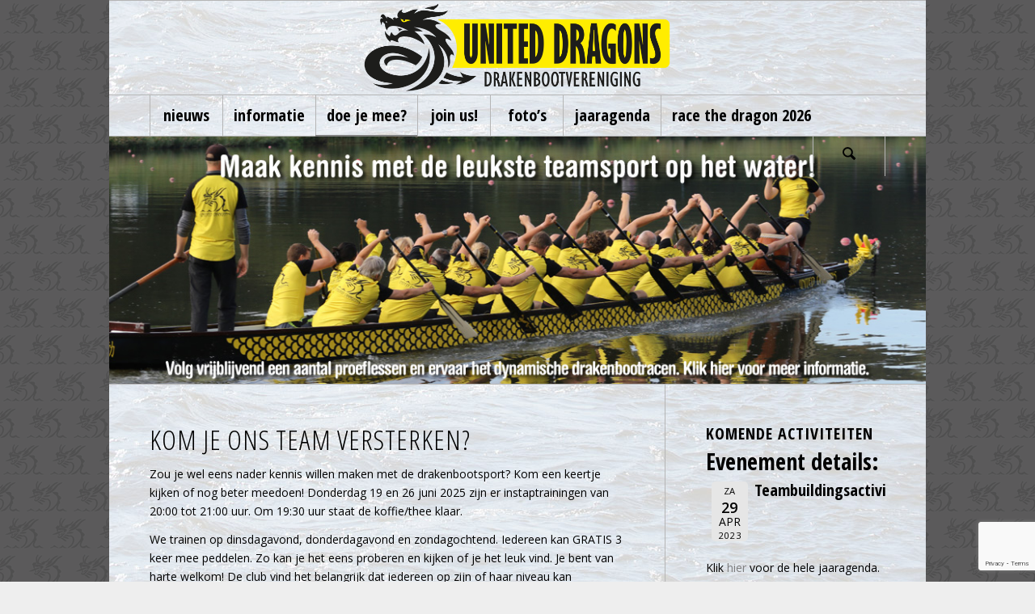

--- FILE ---
content_type: text/html; charset=utf-8
request_url: https://www.google.com/recaptcha/api2/anchor?ar=1&k=6LflMJoUAAAAAGveynd79RIeTlQFkshDz0_W_jzo&co=aHR0cHM6Ly91bml0ZWQtZHJhZ29ucy5ubDo0NDM.&hl=en&v=PoyoqOPhxBO7pBk68S4YbpHZ&size=invisible&anchor-ms=20000&execute-ms=30000&cb=sihfdp3d3qe9
body_size: 48924
content:
<!DOCTYPE HTML><html dir="ltr" lang="en"><head><meta http-equiv="Content-Type" content="text/html; charset=UTF-8">
<meta http-equiv="X-UA-Compatible" content="IE=edge">
<title>reCAPTCHA</title>
<style type="text/css">
/* cyrillic-ext */
@font-face {
  font-family: 'Roboto';
  font-style: normal;
  font-weight: 400;
  font-stretch: 100%;
  src: url(//fonts.gstatic.com/s/roboto/v48/KFO7CnqEu92Fr1ME7kSn66aGLdTylUAMa3GUBHMdazTgWw.woff2) format('woff2');
  unicode-range: U+0460-052F, U+1C80-1C8A, U+20B4, U+2DE0-2DFF, U+A640-A69F, U+FE2E-FE2F;
}
/* cyrillic */
@font-face {
  font-family: 'Roboto';
  font-style: normal;
  font-weight: 400;
  font-stretch: 100%;
  src: url(//fonts.gstatic.com/s/roboto/v48/KFO7CnqEu92Fr1ME7kSn66aGLdTylUAMa3iUBHMdazTgWw.woff2) format('woff2');
  unicode-range: U+0301, U+0400-045F, U+0490-0491, U+04B0-04B1, U+2116;
}
/* greek-ext */
@font-face {
  font-family: 'Roboto';
  font-style: normal;
  font-weight: 400;
  font-stretch: 100%;
  src: url(//fonts.gstatic.com/s/roboto/v48/KFO7CnqEu92Fr1ME7kSn66aGLdTylUAMa3CUBHMdazTgWw.woff2) format('woff2');
  unicode-range: U+1F00-1FFF;
}
/* greek */
@font-face {
  font-family: 'Roboto';
  font-style: normal;
  font-weight: 400;
  font-stretch: 100%;
  src: url(//fonts.gstatic.com/s/roboto/v48/KFO7CnqEu92Fr1ME7kSn66aGLdTylUAMa3-UBHMdazTgWw.woff2) format('woff2');
  unicode-range: U+0370-0377, U+037A-037F, U+0384-038A, U+038C, U+038E-03A1, U+03A3-03FF;
}
/* math */
@font-face {
  font-family: 'Roboto';
  font-style: normal;
  font-weight: 400;
  font-stretch: 100%;
  src: url(//fonts.gstatic.com/s/roboto/v48/KFO7CnqEu92Fr1ME7kSn66aGLdTylUAMawCUBHMdazTgWw.woff2) format('woff2');
  unicode-range: U+0302-0303, U+0305, U+0307-0308, U+0310, U+0312, U+0315, U+031A, U+0326-0327, U+032C, U+032F-0330, U+0332-0333, U+0338, U+033A, U+0346, U+034D, U+0391-03A1, U+03A3-03A9, U+03B1-03C9, U+03D1, U+03D5-03D6, U+03F0-03F1, U+03F4-03F5, U+2016-2017, U+2034-2038, U+203C, U+2040, U+2043, U+2047, U+2050, U+2057, U+205F, U+2070-2071, U+2074-208E, U+2090-209C, U+20D0-20DC, U+20E1, U+20E5-20EF, U+2100-2112, U+2114-2115, U+2117-2121, U+2123-214F, U+2190, U+2192, U+2194-21AE, U+21B0-21E5, U+21F1-21F2, U+21F4-2211, U+2213-2214, U+2216-22FF, U+2308-230B, U+2310, U+2319, U+231C-2321, U+2336-237A, U+237C, U+2395, U+239B-23B7, U+23D0, U+23DC-23E1, U+2474-2475, U+25AF, U+25B3, U+25B7, U+25BD, U+25C1, U+25CA, U+25CC, U+25FB, U+266D-266F, U+27C0-27FF, U+2900-2AFF, U+2B0E-2B11, U+2B30-2B4C, U+2BFE, U+3030, U+FF5B, U+FF5D, U+1D400-1D7FF, U+1EE00-1EEFF;
}
/* symbols */
@font-face {
  font-family: 'Roboto';
  font-style: normal;
  font-weight: 400;
  font-stretch: 100%;
  src: url(//fonts.gstatic.com/s/roboto/v48/KFO7CnqEu92Fr1ME7kSn66aGLdTylUAMaxKUBHMdazTgWw.woff2) format('woff2');
  unicode-range: U+0001-000C, U+000E-001F, U+007F-009F, U+20DD-20E0, U+20E2-20E4, U+2150-218F, U+2190, U+2192, U+2194-2199, U+21AF, U+21E6-21F0, U+21F3, U+2218-2219, U+2299, U+22C4-22C6, U+2300-243F, U+2440-244A, U+2460-24FF, U+25A0-27BF, U+2800-28FF, U+2921-2922, U+2981, U+29BF, U+29EB, U+2B00-2BFF, U+4DC0-4DFF, U+FFF9-FFFB, U+10140-1018E, U+10190-1019C, U+101A0, U+101D0-101FD, U+102E0-102FB, U+10E60-10E7E, U+1D2C0-1D2D3, U+1D2E0-1D37F, U+1F000-1F0FF, U+1F100-1F1AD, U+1F1E6-1F1FF, U+1F30D-1F30F, U+1F315, U+1F31C, U+1F31E, U+1F320-1F32C, U+1F336, U+1F378, U+1F37D, U+1F382, U+1F393-1F39F, U+1F3A7-1F3A8, U+1F3AC-1F3AF, U+1F3C2, U+1F3C4-1F3C6, U+1F3CA-1F3CE, U+1F3D4-1F3E0, U+1F3ED, U+1F3F1-1F3F3, U+1F3F5-1F3F7, U+1F408, U+1F415, U+1F41F, U+1F426, U+1F43F, U+1F441-1F442, U+1F444, U+1F446-1F449, U+1F44C-1F44E, U+1F453, U+1F46A, U+1F47D, U+1F4A3, U+1F4B0, U+1F4B3, U+1F4B9, U+1F4BB, U+1F4BF, U+1F4C8-1F4CB, U+1F4D6, U+1F4DA, U+1F4DF, U+1F4E3-1F4E6, U+1F4EA-1F4ED, U+1F4F7, U+1F4F9-1F4FB, U+1F4FD-1F4FE, U+1F503, U+1F507-1F50B, U+1F50D, U+1F512-1F513, U+1F53E-1F54A, U+1F54F-1F5FA, U+1F610, U+1F650-1F67F, U+1F687, U+1F68D, U+1F691, U+1F694, U+1F698, U+1F6AD, U+1F6B2, U+1F6B9-1F6BA, U+1F6BC, U+1F6C6-1F6CF, U+1F6D3-1F6D7, U+1F6E0-1F6EA, U+1F6F0-1F6F3, U+1F6F7-1F6FC, U+1F700-1F7FF, U+1F800-1F80B, U+1F810-1F847, U+1F850-1F859, U+1F860-1F887, U+1F890-1F8AD, U+1F8B0-1F8BB, U+1F8C0-1F8C1, U+1F900-1F90B, U+1F93B, U+1F946, U+1F984, U+1F996, U+1F9E9, U+1FA00-1FA6F, U+1FA70-1FA7C, U+1FA80-1FA89, U+1FA8F-1FAC6, U+1FACE-1FADC, U+1FADF-1FAE9, U+1FAF0-1FAF8, U+1FB00-1FBFF;
}
/* vietnamese */
@font-face {
  font-family: 'Roboto';
  font-style: normal;
  font-weight: 400;
  font-stretch: 100%;
  src: url(//fonts.gstatic.com/s/roboto/v48/KFO7CnqEu92Fr1ME7kSn66aGLdTylUAMa3OUBHMdazTgWw.woff2) format('woff2');
  unicode-range: U+0102-0103, U+0110-0111, U+0128-0129, U+0168-0169, U+01A0-01A1, U+01AF-01B0, U+0300-0301, U+0303-0304, U+0308-0309, U+0323, U+0329, U+1EA0-1EF9, U+20AB;
}
/* latin-ext */
@font-face {
  font-family: 'Roboto';
  font-style: normal;
  font-weight: 400;
  font-stretch: 100%;
  src: url(//fonts.gstatic.com/s/roboto/v48/KFO7CnqEu92Fr1ME7kSn66aGLdTylUAMa3KUBHMdazTgWw.woff2) format('woff2');
  unicode-range: U+0100-02BA, U+02BD-02C5, U+02C7-02CC, U+02CE-02D7, U+02DD-02FF, U+0304, U+0308, U+0329, U+1D00-1DBF, U+1E00-1E9F, U+1EF2-1EFF, U+2020, U+20A0-20AB, U+20AD-20C0, U+2113, U+2C60-2C7F, U+A720-A7FF;
}
/* latin */
@font-face {
  font-family: 'Roboto';
  font-style: normal;
  font-weight: 400;
  font-stretch: 100%;
  src: url(//fonts.gstatic.com/s/roboto/v48/KFO7CnqEu92Fr1ME7kSn66aGLdTylUAMa3yUBHMdazQ.woff2) format('woff2');
  unicode-range: U+0000-00FF, U+0131, U+0152-0153, U+02BB-02BC, U+02C6, U+02DA, U+02DC, U+0304, U+0308, U+0329, U+2000-206F, U+20AC, U+2122, U+2191, U+2193, U+2212, U+2215, U+FEFF, U+FFFD;
}
/* cyrillic-ext */
@font-face {
  font-family: 'Roboto';
  font-style: normal;
  font-weight: 500;
  font-stretch: 100%;
  src: url(//fonts.gstatic.com/s/roboto/v48/KFO7CnqEu92Fr1ME7kSn66aGLdTylUAMa3GUBHMdazTgWw.woff2) format('woff2');
  unicode-range: U+0460-052F, U+1C80-1C8A, U+20B4, U+2DE0-2DFF, U+A640-A69F, U+FE2E-FE2F;
}
/* cyrillic */
@font-face {
  font-family: 'Roboto';
  font-style: normal;
  font-weight: 500;
  font-stretch: 100%;
  src: url(//fonts.gstatic.com/s/roboto/v48/KFO7CnqEu92Fr1ME7kSn66aGLdTylUAMa3iUBHMdazTgWw.woff2) format('woff2');
  unicode-range: U+0301, U+0400-045F, U+0490-0491, U+04B0-04B1, U+2116;
}
/* greek-ext */
@font-face {
  font-family: 'Roboto';
  font-style: normal;
  font-weight: 500;
  font-stretch: 100%;
  src: url(//fonts.gstatic.com/s/roboto/v48/KFO7CnqEu92Fr1ME7kSn66aGLdTylUAMa3CUBHMdazTgWw.woff2) format('woff2');
  unicode-range: U+1F00-1FFF;
}
/* greek */
@font-face {
  font-family: 'Roboto';
  font-style: normal;
  font-weight: 500;
  font-stretch: 100%;
  src: url(//fonts.gstatic.com/s/roboto/v48/KFO7CnqEu92Fr1ME7kSn66aGLdTylUAMa3-UBHMdazTgWw.woff2) format('woff2');
  unicode-range: U+0370-0377, U+037A-037F, U+0384-038A, U+038C, U+038E-03A1, U+03A3-03FF;
}
/* math */
@font-face {
  font-family: 'Roboto';
  font-style: normal;
  font-weight: 500;
  font-stretch: 100%;
  src: url(//fonts.gstatic.com/s/roboto/v48/KFO7CnqEu92Fr1ME7kSn66aGLdTylUAMawCUBHMdazTgWw.woff2) format('woff2');
  unicode-range: U+0302-0303, U+0305, U+0307-0308, U+0310, U+0312, U+0315, U+031A, U+0326-0327, U+032C, U+032F-0330, U+0332-0333, U+0338, U+033A, U+0346, U+034D, U+0391-03A1, U+03A3-03A9, U+03B1-03C9, U+03D1, U+03D5-03D6, U+03F0-03F1, U+03F4-03F5, U+2016-2017, U+2034-2038, U+203C, U+2040, U+2043, U+2047, U+2050, U+2057, U+205F, U+2070-2071, U+2074-208E, U+2090-209C, U+20D0-20DC, U+20E1, U+20E5-20EF, U+2100-2112, U+2114-2115, U+2117-2121, U+2123-214F, U+2190, U+2192, U+2194-21AE, U+21B0-21E5, U+21F1-21F2, U+21F4-2211, U+2213-2214, U+2216-22FF, U+2308-230B, U+2310, U+2319, U+231C-2321, U+2336-237A, U+237C, U+2395, U+239B-23B7, U+23D0, U+23DC-23E1, U+2474-2475, U+25AF, U+25B3, U+25B7, U+25BD, U+25C1, U+25CA, U+25CC, U+25FB, U+266D-266F, U+27C0-27FF, U+2900-2AFF, U+2B0E-2B11, U+2B30-2B4C, U+2BFE, U+3030, U+FF5B, U+FF5D, U+1D400-1D7FF, U+1EE00-1EEFF;
}
/* symbols */
@font-face {
  font-family: 'Roboto';
  font-style: normal;
  font-weight: 500;
  font-stretch: 100%;
  src: url(//fonts.gstatic.com/s/roboto/v48/KFO7CnqEu92Fr1ME7kSn66aGLdTylUAMaxKUBHMdazTgWw.woff2) format('woff2');
  unicode-range: U+0001-000C, U+000E-001F, U+007F-009F, U+20DD-20E0, U+20E2-20E4, U+2150-218F, U+2190, U+2192, U+2194-2199, U+21AF, U+21E6-21F0, U+21F3, U+2218-2219, U+2299, U+22C4-22C6, U+2300-243F, U+2440-244A, U+2460-24FF, U+25A0-27BF, U+2800-28FF, U+2921-2922, U+2981, U+29BF, U+29EB, U+2B00-2BFF, U+4DC0-4DFF, U+FFF9-FFFB, U+10140-1018E, U+10190-1019C, U+101A0, U+101D0-101FD, U+102E0-102FB, U+10E60-10E7E, U+1D2C0-1D2D3, U+1D2E0-1D37F, U+1F000-1F0FF, U+1F100-1F1AD, U+1F1E6-1F1FF, U+1F30D-1F30F, U+1F315, U+1F31C, U+1F31E, U+1F320-1F32C, U+1F336, U+1F378, U+1F37D, U+1F382, U+1F393-1F39F, U+1F3A7-1F3A8, U+1F3AC-1F3AF, U+1F3C2, U+1F3C4-1F3C6, U+1F3CA-1F3CE, U+1F3D4-1F3E0, U+1F3ED, U+1F3F1-1F3F3, U+1F3F5-1F3F7, U+1F408, U+1F415, U+1F41F, U+1F426, U+1F43F, U+1F441-1F442, U+1F444, U+1F446-1F449, U+1F44C-1F44E, U+1F453, U+1F46A, U+1F47D, U+1F4A3, U+1F4B0, U+1F4B3, U+1F4B9, U+1F4BB, U+1F4BF, U+1F4C8-1F4CB, U+1F4D6, U+1F4DA, U+1F4DF, U+1F4E3-1F4E6, U+1F4EA-1F4ED, U+1F4F7, U+1F4F9-1F4FB, U+1F4FD-1F4FE, U+1F503, U+1F507-1F50B, U+1F50D, U+1F512-1F513, U+1F53E-1F54A, U+1F54F-1F5FA, U+1F610, U+1F650-1F67F, U+1F687, U+1F68D, U+1F691, U+1F694, U+1F698, U+1F6AD, U+1F6B2, U+1F6B9-1F6BA, U+1F6BC, U+1F6C6-1F6CF, U+1F6D3-1F6D7, U+1F6E0-1F6EA, U+1F6F0-1F6F3, U+1F6F7-1F6FC, U+1F700-1F7FF, U+1F800-1F80B, U+1F810-1F847, U+1F850-1F859, U+1F860-1F887, U+1F890-1F8AD, U+1F8B0-1F8BB, U+1F8C0-1F8C1, U+1F900-1F90B, U+1F93B, U+1F946, U+1F984, U+1F996, U+1F9E9, U+1FA00-1FA6F, U+1FA70-1FA7C, U+1FA80-1FA89, U+1FA8F-1FAC6, U+1FACE-1FADC, U+1FADF-1FAE9, U+1FAF0-1FAF8, U+1FB00-1FBFF;
}
/* vietnamese */
@font-face {
  font-family: 'Roboto';
  font-style: normal;
  font-weight: 500;
  font-stretch: 100%;
  src: url(//fonts.gstatic.com/s/roboto/v48/KFO7CnqEu92Fr1ME7kSn66aGLdTylUAMa3OUBHMdazTgWw.woff2) format('woff2');
  unicode-range: U+0102-0103, U+0110-0111, U+0128-0129, U+0168-0169, U+01A0-01A1, U+01AF-01B0, U+0300-0301, U+0303-0304, U+0308-0309, U+0323, U+0329, U+1EA0-1EF9, U+20AB;
}
/* latin-ext */
@font-face {
  font-family: 'Roboto';
  font-style: normal;
  font-weight: 500;
  font-stretch: 100%;
  src: url(//fonts.gstatic.com/s/roboto/v48/KFO7CnqEu92Fr1ME7kSn66aGLdTylUAMa3KUBHMdazTgWw.woff2) format('woff2');
  unicode-range: U+0100-02BA, U+02BD-02C5, U+02C7-02CC, U+02CE-02D7, U+02DD-02FF, U+0304, U+0308, U+0329, U+1D00-1DBF, U+1E00-1E9F, U+1EF2-1EFF, U+2020, U+20A0-20AB, U+20AD-20C0, U+2113, U+2C60-2C7F, U+A720-A7FF;
}
/* latin */
@font-face {
  font-family: 'Roboto';
  font-style: normal;
  font-weight: 500;
  font-stretch: 100%;
  src: url(//fonts.gstatic.com/s/roboto/v48/KFO7CnqEu92Fr1ME7kSn66aGLdTylUAMa3yUBHMdazQ.woff2) format('woff2');
  unicode-range: U+0000-00FF, U+0131, U+0152-0153, U+02BB-02BC, U+02C6, U+02DA, U+02DC, U+0304, U+0308, U+0329, U+2000-206F, U+20AC, U+2122, U+2191, U+2193, U+2212, U+2215, U+FEFF, U+FFFD;
}
/* cyrillic-ext */
@font-face {
  font-family: 'Roboto';
  font-style: normal;
  font-weight: 900;
  font-stretch: 100%;
  src: url(//fonts.gstatic.com/s/roboto/v48/KFO7CnqEu92Fr1ME7kSn66aGLdTylUAMa3GUBHMdazTgWw.woff2) format('woff2');
  unicode-range: U+0460-052F, U+1C80-1C8A, U+20B4, U+2DE0-2DFF, U+A640-A69F, U+FE2E-FE2F;
}
/* cyrillic */
@font-face {
  font-family: 'Roboto';
  font-style: normal;
  font-weight: 900;
  font-stretch: 100%;
  src: url(//fonts.gstatic.com/s/roboto/v48/KFO7CnqEu92Fr1ME7kSn66aGLdTylUAMa3iUBHMdazTgWw.woff2) format('woff2');
  unicode-range: U+0301, U+0400-045F, U+0490-0491, U+04B0-04B1, U+2116;
}
/* greek-ext */
@font-face {
  font-family: 'Roboto';
  font-style: normal;
  font-weight: 900;
  font-stretch: 100%;
  src: url(//fonts.gstatic.com/s/roboto/v48/KFO7CnqEu92Fr1ME7kSn66aGLdTylUAMa3CUBHMdazTgWw.woff2) format('woff2');
  unicode-range: U+1F00-1FFF;
}
/* greek */
@font-face {
  font-family: 'Roboto';
  font-style: normal;
  font-weight: 900;
  font-stretch: 100%;
  src: url(//fonts.gstatic.com/s/roboto/v48/KFO7CnqEu92Fr1ME7kSn66aGLdTylUAMa3-UBHMdazTgWw.woff2) format('woff2');
  unicode-range: U+0370-0377, U+037A-037F, U+0384-038A, U+038C, U+038E-03A1, U+03A3-03FF;
}
/* math */
@font-face {
  font-family: 'Roboto';
  font-style: normal;
  font-weight: 900;
  font-stretch: 100%;
  src: url(//fonts.gstatic.com/s/roboto/v48/KFO7CnqEu92Fr1ME7kSn66aGLdTylUAMawCUBHMdazTgWw.woff2) format('woff2');
  unicode-range: U+0302-0303, U+0305, U+0307-0308, U+0310, U+0312, U+0315, U+031A, U+0326-0327, U+032C, U+032F-0330, U+0332-0333, U+0338, U+033A, U+0346, U+034D, U+0391-03A1, U+03A3-03A9, U+03B1-03C9, U+03D1, U+03D5-03D6, U+03F0-03F1, U+03F4-03F5, U+2016-2017, U+2034-2038, U+203C, U+2040, U+2043, U+2047, U+2050, U+2057, U+205F, U+2070-2071, U+2074-208E, U+2090-209C, U+20D0-20DC, U+20E1, U+20E5-20EF, U+2100-2112, U+2114-2115, U+2117-2121, U+2123-214F, U+2190, U+2192, U+2194-21AE, U+21B0-21E5, U+21F1-21F2, U+21F4-2211, U+2213-2214, U+2216-22FF, U+2308-230B, U+2310, U+2319, U+231C-2321, U+2336-237A, U+237C, U+2395, U+239B-23B7, U+23D0, U+23DC-23E1, U+2474-2475, U+25AF, U+25B3, U+25B7, U+25BD, U+25C1, U+25CA, U+25CC, U+25FB, U+266D-266F, U+27C0-27FF, U+2900-2AFF, U+2B0E-2B11, U+2B30-2B4C, U+2BFE, U+3030, U+FF5B, U+FF5D, U+1D400-1D7FF, U+1EE00-1EEFF;
}
/* symbols */
@font-face {
  font-family: 'Roboto';
  font-style: normal;
  font-weight: 900;
  font-stretch: 100%;
  src: url(//fonts.gstatic.com/s/roboto/v48/KFO7CnqEu92Fr1ME7kSn66aGLdTylUAMaxKUBHMdazTgWw.woff2) format('woff2');
  unicode-range: U+0001-000C, U+000E-001F, U+007F-009F, U+20DD-20E0, U+20E2-20E4, U+2150-218F, U+2190, U+2192, U+2194-2199, U+21AF, U+21E6-21F0, U+21F3, U+2218-2219, U+2299, U+22C4-22C6, U+2300-243F, U+2440-244A, U+2460-24FF, U+25A0-27BF, U+2800-28FF, U+2921-2922, U+2981, U+29BF, U+29EB, U+2B00-2BFF, U+4DC0-4DFF, U+FFF9-FFFB, U+10140-1018E, U+10190-1019C, U+101A0, U+101D0-101FD, U+102E0-102FB, U+10E60-10E7E, U+1D2C0-1D2D3, U+1D2E0-1D37F, U+1F000-1F0FF, U+1F100-1F1AD, U+1F1E6-1F1FF, U+1F30D-1F30F, U+1F315, U+1F31C, U+1F31E, U+1F320-1F32C, U+1F336, U+1F378, U+1F37D, U+1F382, U+1F393-1F39F, U+1F3A7-1F3A8, U+1F3AC-1F3AF, U+1F3C2, U+1F3C4-1F3C6, U+1F3CA-1F3CE, U+1F3D4-1F3E0, U+1F3ED, U+1F3F1-1F3F3, U+1F3F5-1F3F7, U+1F408, U+1F415, U+1F41F, U+1F426, U+1F43F, U+1F441-1F442, U+1F444, U+1F446-1F449, U+1F44C-1F44E, U+1F453, U+1F46A, U+1F47D, U+1F4A3, U+1F4B0, U+1F4B3, U+1F4B9, U+1F4BB, U+1F4BF, U+1F4C8-1F4CB, U+1F4D6, U+1F4DA, U+1F4DF, U+1F4E3-1F4E6, U+1F4EA-1F4ED, U+1F4F7, U+1F4F9-1F4FB, U+1F4FD-1F4FE, U+1F503, U+1F507-1F50B, U+1F50D, U+1F512-1F513, U+1F53E-1F54A, U+1F54F-1F5FA, U+1F610, U+1F650-1F67F, U+1F687, U+1F68D, U+1F691, U+1F694, U+1F698, U+1F6AD, U+1F6B2, U+1F6B9-1F6BA, U+1F6BC, U+1F6C6-1F6CF, U+1F6D3-1F6D7, U+1F6E0-1F6EA, U+1F6F0-1F6F3, U+1F6F7-1F6FC, U+1F700-1F7FF, U+1F800-1F80B, U+1F810-1F847, U+1F850-1F859, U+1F860-1F887, U+1F890-1F8AD, U+1F8B0-1F8BB, U+1F8C0-1F8C1, U+1F900-1F90B, U+1F93B, U+1F946, U+1F984, U+1F996, U+1F9E9, U+1FA00-1FA6F, U+1FA70-1FA7C, U+1FA80-1FA89, U+1FA8F-1FAC6, U+1FACE-1FADC, U+1FADF-1FAE9, U+1FAF0-1FAF8, U+1FB00-1FBFF;
}
/* vietnamese */
@font-face {
  font-family: 'Roboto';
  font-style: normal;
  font-weight: 900;
  font-stretch: 100%;
  src: url(//fonts.gstatic.com/s/roboto/v48/KFO7CnqEu92Fr1ME7kSn66aGLdTylUAMa3OUBHMdazTgWw.woff2) format('woff2');
  unicode-range: U+0102-0103, U+0110-0111, U+0128-0129, U+0168-0169, U+01A0-01A1, U+01AF-01B0, U+0300-0301, U+0303-0304, U+0308-0309, U+0323, U+0329, U+1EA0-1EF9, U+20AB;
}
/* latin-ext */
@font-face {
  font-family: 'Roboto';
  font-style: normal;
  font-weight: 900;
  font-stretch: 100%;
  src: url(//fonts.gstatic.com/s/roboto/v48/KFO7CnqEu92Fr1ME7kSn66aGLdTylUAMa3KUBHMdazTgWw.woff2) format('woff2');
  unicode-range: U+0100-02BA, U+02BD-02C5, U+02C7-02CC, U+02CE-02D7, U+02DD-02FF, U+0304, U+0308, U+0329, U+1D00-1DBF, U+1E00-1E9F, U+1EF2-1EFF, U+2020, U+20A0-20AB, U+20AD-20C0, U+2113, U+2C60-2C7F, U+A720-A7FF;
}
/* latin */
@font-face {
  font-family: 'Roboto';
  font-style: normal;
  font-weight: 900;
  font-stretch: 100%;
  src: url(//fonts.gstatic.com/s/roboto/v48/KFO7CnqEu92Fr1ME7kSn66aGLdTylUAMa3yUBHMdazQ.woff2) format('woff2');
  unicode-range: U+0000-00FF, U+0131, U+0152-0153, U+02BB-02BC, U+02C6, U+02DA, U+02DC, U+0304, U+0308, U+0329, U+2000-206F, U+20AC, U+2122, U+2191, U+2193, U+2212, U+2215, U+FEFF, U+FFFD;
}

</style>
<link rel="stylesheet" type="text/css" href="https://www.gstatic.com/recaptcha/releases/PoyoqOPhxBO7pBk68S4YbpHZ/styles__ltr.css">
<script nonce="667_2MSs90x8-aYgpoqF2g" type="text/javascript">window['__recaptcha_api'] = 'https://www.google.com/recaptcha/api2/';</script>
<script type="text/javascript" src="https://www.gstatic.com/recaptcha/releases/PoyoqOPhxBO7pBk68S4YbpHZ/recaptcha__en.js" nonce="667_2MSs90x8-aYgpoqF2g">
      
    </script></head>
<body><div id="rc-anchor-alert" class="rc-anchor-alert"></div>
<input type="hidden" id="recaptcha-token" value="[base64]">
<script type="text/javascript" nonce="667_2MSs90x8-aYgpoqF2g">
      recaptcha.anchor.Main.init("[\x22ainput\x22,[\x22bgdata\x22,\x22\x22,\[base64]/[base64]/UltIKytdPWE6KGE8MjA0OD9SW0grK109YT4+NnwxOTI6KChhJjY0NTEyKT09NTUyOTYmJnErMTxoLmxlbmd0aCYmKGguY2hhckNvZGVBdChxKzEpJjY0NTEyKT09NTYzMjA/[base64]/MjU1OlI/[base64]/[base64]/[base64]/[base64]/[base64]/[base64]/[base64]/[base64]/[base64]/[base64]\x22,\[base64]\\u003d\x22,\[base64]/DlsKCd8OpZMK8w5kOwoF+wp3Cq8KhworCrMKUwposwqrCvcOpwr/DlFPDpFdQEjpCWTRGw4R4HcO7wq9fwrbDl3Q/N2jCg3QKw6UXwpxdw7TDlQnCrW8Ww4jCm3sywr/[base64]/DlyrDqzDCq8OjwocqPy3DrWPDqMKlV8O+w4M+w6Qcw6TCrsO2wr5zUB7CnQ9KSRkcwofDo8KTFsOZwqrCvT5ZwpEJAzfDq8OCQMOqFcK4esKDw4XCiHFbw4LCnMKqwr58wqbCuUnDlsKycMO2w59fwqjCmyfCi1pbSirCgsKHw6F0UE/CsF/[base64]/Dl8Ogw7zDl2Ivw5/[base64]/woXDp3wMw7seUsK8wq7CkcO0KsO7w4fDgHnDkVVzw5hDwpPDjMOfwp1FMMKpw77DtMKjwpceN8KtecOXD2/CkhfClMKIw4Z5RcOsO8Kcw6oqCMKwwoPClUQGw6/DugrDrSdFMQ9bwqwbUsKmwqDDrHHDr8KKwqPDvi0yIMOzTcKBJnLCqhvDsDU6KA7Ds3UgE8OxAyjDlMKcwq1uPX7CtU7DtQXCocO0O8KoGsKlw5nDt8O/[base64]/[base64]/[base64]/[base64]/wrgOQkphVcOgwr1nOTdiwrgIwpJJwoPDisKUw6dCw4dGw73DhA9GVsKWw5vCn8Knw43DuTLCs8KXMEQhw5EXJMKmw4R1FnnCumHCngciwpXDsQLDvXrCsMKsacO+woRywprCplbCuE7DhcKsCD/DjsOWccKgw4/DvEtlB0vCgMOcPgLChWs/w5fDl8KNDkbDmcO0w59Dw6w3YcKZBMKyJHPCilDDlyAXw50DPm/CjMOKw7PCm8O8w5bCvMO1w7kqwpRewojCm8KPwr/CgsKsw4Igw6TDhhPCnXUnw6fDtMK9wq/DgcO9wqLChcK1EUbDj8KVYWpVDcKEEsO/CA/CosOWw7Eaw4LDpsKVw4rDlEpXVMKzDcKfwo7ChsKLCD3CmTZ1w6nDlsKcwqTDuMKPwot9w60twpLDpcOmw4zDosKuAsKrYD7DvMKjEsOIcB7DhMKiNnHCi8OZZS7CmcKnTsOmd8OTwrgyw6gYwpdvwqzDrRnCm8OOcMKUw4rDvi/DoAgjBSXCilooW1jDiBPCtEDDkxnDvMKVwrQyw7bCtMOEw5g3w6chRyo8wo4gB8O3ZMOjAMKPwpYkw4FMw6fCijvDr8K7bcKjw7HCuMO/[base64]/Du8K0RcKQwonDg07CqsKNQFDDn8Oxw6ITJSXCm8KkKMOtMMKZw6TCucKQUBvCvX7Cg8KCwpMHw4hrw7NUeEE4IjIvwr/DiU/CqTZOa2lVw4ojIj4dQMK+MW12wrUxVDBbwooRaMOCdsKEImPDjlnDv8Klw5jDnUjClMOGJDwIHjnCkcK6w7jDv8KJQcOvA8Opw6vCj2fDgcKHHmHCqMKjHcOdwoDDnMOPYAfCgm/DlynDucO6fcOIb8ONccO1wpYnN8OUwrvDh8OfcDbCjgwDwqfCnn8qwohWw7XDicKFw7AFKsOmwpPDuWvDqiTDvMKqKklfdcOqw4DDk8K9Ci9nwpHCjMKNwrdNHcOcw4nDkXhTw7zDmSYowpHDrzF8wpV/[base64]/[base64]/CrBHChcOgw6zCvsOew6YcwrkuOzt7cnZXw4PDoGPDpXHCqCzCvcKcDwhJdG9DwpQswoBSdsKiw5ZlT3TCg8Kdw7nCrsOYQcOdaMKJw4HChMKSwqPDoQnCt8OAw5bDlsKQBU02wpDDtMOOwq/[base64]/RyLCnMOHTcKLw43ChMOHw71mBMOnwo3CuMOyccOkARnDuMKqw7TCvCDCiknDr8KCwr/CkMOLdcOiwo3CicOpelbCjEfDmnbDpcOawrEdwrrDjQB/[base64]/[base64]/[base64]/Ci8KDJR12IG/CjcKdw6nCqx7DpRzCqcKeHDrDt8OGw7jDrCI1a8OUwoAoV1U9f8OmwrnDpRLDqjM5woxResKgazhRwoPDgsOWVVkcXAfCrMKTTn7ClxDDm8KGSsOnBn0lwrkJUMKSwpTCnwlMGcKgN8KhOGDCr8Odwrcqw5HDrl/CucKMwqwXKR0Bw4bDgMKMwotXwo13NsOfZAFPwr3CnMKIAh3CrSTDpl4EfcO3woZjD8OAfHJ7w7HDhhosaMKSTsOIwpXDssOkPMK2wqTCmmDCjsOGV1cnQhZ/emnDn3nDi8KsAsORKsKvSWrDnz4rSigjGMKLwrA+wq/DhSIpWwl3BcKAw7xHcjpGdTM/w5xOw5lwNCVaUcKgw51iw75uHltyOm9dLhHDrcOUKVogwrDCr8KKBMKDDVHDvCnCqVA+Fh3DusKgZsKRFMO8wprDkFzDqBx/w5XDnXLCuMKywqU+ScOBw4xCwr8XwrjDrsO9w7HDgsKAPMOnPAsUAMKcIXgOVsKXw6XCj2jClMOJw6DCg8OCBmfCjxAuRsOAMSXCucOYP8OSHETCncOyfcOyBMKHwrDDqj9ew4QTwpPCicOgwpZdOybDvsOSw4NsNzFswp1FOcOuGFHDvsK6EVhtwp7Cq3RJacOwVF/[base64]/Cv3PDvMKKwrvCmMKbwpBRYsOuw5PDiHcZHBvCrgodw70TwqUnwqbCjHzCl8O3w6LDu3RRwrrDusOxLxrDiMOVw4p+w6nDt25Ywo5xwpgqw5xUw7rDjcOYUcOUwqIYw517HsKoDMOIUzrCpFnDgMOsLcKlc8K3wrFiw7BvJcOcw7c8wp8Dw7kdOcK1w7HClsO/[base64]/[base64]/[base64]/CnsKVJ8O9w6g4woAeJsOywqfDmsK5Z1/[base64]/DrMKnw5fCqzbCmizCo8OQXMKWZ8Ktw79FwqHCiA9CRXZ1w41nwopyBmZlYXZ5w4gYw4Npw5bDv1RWXi/ClMKpw6sNw4kfw6zDjcOqwrPDnsKaSsORaRhRw7pQwpIbw74Rw6kmwoTDgGfCv1bClcKAw6VnNBAgwqnDjcKnRsOlXU8YwpwEey05VMOdSwAHScO2CMO5w5LDtcKPXSbCocK6WRFoDX9Iw5DDmDjCi3DCuEYpT8KdVg/[base64]/CpG3DvUrDsAdyw4/DhVYmw4orN1JGw4/CmzDDtsKdLDNQEnXDgXfCvMK5NUzCrMOaw5RRCBMAwrEXV8KDOsKUwqdqw4MWTMOWT8KFwrJewqzCkXDCisK/wpApTcKxwq11bnXDvk9OIMODVcObEcO+XcKaQVDDhRnDuW/DkVXDjDfChMOrw6kTwptYwpfDmsK+w6bCjGpvw4kQXsKEwoHDlMKvwpbChhUec8KBWcKyw5w0JRrCm8OFwo4KDsKRV8OxBUrDi8K9w51EEx5pa27DmmfDjsO3CxDDvgVww5zCjGXCjA3DtsOqKW7DlT3CtMOqERYawrMPwoJAYsOwP2l6w6vDpH/CmsOeamHCnl/DpT5+wrrCknrDksObw5jCqDRmF8KwfcO2wqxZWsK+wqAXS8KtwpLCsS5/b38YBkrDvjNlwosudF8URy80w4kbwoTDpxlcAsOBdjvDhCLCjgPCt8KDdsO7w4YbXxgqw6IbH31qT8OEeUYHwrHDqQVNwrxjScKiLQ8JC8Orw53DqMOHwrrDrMO4RMO1wpYpbcKbwozDuMOIwrLDsWATfzzDhFgHwrHClnjCrRIlwpkyHsORwqbDnMOuw4/CjcOOIXjDh2YRw7fDq8OHCcOXw6sfw5bCm0HDnw/DgF7DnBtgDcKPYljCmghFwo7CnXYkwoFKw70cCUHDkMOaBMKwU8KhcsKKQMKJQMKBRgQNe8Klf8OkEhlSw4/CrDXCpE/CgiHCp0bDsVlGw4l3OsOebSJUwpvDmHFfJ0fCqQYpwqjDjnDDl8K1w6bCvhwNw47ChAcVwofChMOSwqnDgMKTHmbCtsKTMBwlwokhwq5Aw7vDjELCrSnDt1RiYsKPw5clSMKLwpsOUlfDh8OJKlp4L8OYw7/DqhrCsgQSCEF6w4vCssONP8ODw4ZbwrtZwoUOw6JcccKKw4LDnsObDh3Di8OPwobCpsOnHhnCmsKRwqHDvmDDgWbCs8O1SkcWaMKSwpYbwo/DkADCg8OqLsKyDi7Dk1jDu8KCO8OvEVIEw44dVcO7wrgdKcO/[base64]/DhkVQwoDCscOuNMKqeXBAdmfCs8KCI8OBJ8K/[base64]/Y8KWwqsWXsKYw4fCjcOpw6xEUcOXAsK/QAXDucOKwrE/woJOwovDnADCtcOBw6vDvj7Dv8Kvw53DpcKfOsKiYntOw5bCizJ7acK0w43ClMKcw5DCtcOaUcK3w4DChcKeDcOFw6vDqcKTwpnCsGgLHRQgw7/Ck0DDj3IFwrU1FycEwpoJbMKAwoEjwq/[base64]/[base64]/SGnDgsOfwrnDtxQXFn7Dt8KNPcKcw691w4DDisKOXEnCq2vDuFnCi8Kuwr3Dp3JSScOGHMK+D8KHwqBswpnCozLCvsOnw60ILsKDRsKBQsK9XcKEw6Rww71awpp1TcOIw77Di8ODw70OwrXDt8Odw5ZLwo86wpsjw4DDrwZXw44ww4/DgsK0w4LCnR7CqhjCoS/Duz3CqMOPw4PDuMKWwpBMAXAnD2IxV2jCp1zDu8Kww4/[base64]/CrRDDsgLCv8OFw4xPQxtdwr/DoMKaKcKkOMKXwpTClMKqS1tOESzCoCTCrcK/RsKeX8KvEBXClcKkT8O+e8KEDcK4w5XDjiXCv1EObcOhwq/[base64]/[base64]/[base64]/CtMK9CcK2wqjCp1DClcOnw7Zbw67CqkzCrBLDoMO/[base64]/Cn8KdOGx6Ekc+L8Oywr5ywo9KFR0Kw4RnwpjCgsOrw5nDrcO4wq1CY8K6wpJ/w57Dp8OEw6slR8OyGxrDl8OIwqtxK8KCw4rCqcOabsKAw5Z2w60Nw5tvwpjCnsKew58gwo7CoCLDlEthw4vCuR/CnTo8T07CvCTDq8O1w5fCuX7CjcKtw5TCgGLDkMO8Y8O9w5LClsONPBd9wr3DgcOFRXXDp312w5TDugwHwp4xAF/DjzUgw5wrEA/DmhbDpW3CsgNyAVsePsOCw5IMCsKGSh/DrMOLworDpMOyQ8OwbMOZwrfDhXnDjMODcTcqw4rDmRvDtcORP8OrHMO1w4zDq8KmFsKWwrrCsMOjacORw6DCv8KKwrrCjMO0UzRnw5TDgx/[base64]/DjsKxBcKcw73DuRZSLj0Fwr0eR8Ohw63CpTN/KcKSdi3DssORwqNCw7g8DcOeET7DkjTCqBAOw40kwoXDpcKzw4fCsXwdPHxPQcKIPMOrPMOnw4rDuyRSwoPCn8OtMxMcZ8K6ZsOpwofDo8OePR/DtsODw5hjw7wqVA7DksKiWwHCiExGw6HCrsKOe8O6wrXCvxlDw7nDi8KUX8OeEcOFwp0xJWfCnzNvaUQZwoHCszM9K8Kdw4zDmjfDgMOGw7I2OivCjUvCpsORwpN2PHp3woI/V33DuBDCssOrfiQDw5fCuh4mSXEJck4SGwnDjRVjw507w7RsB8Kgw7pOcsO9bMKrwqplw7AnJQ1bw6LDr2Q6w4pvCMO1w5o+wqTDpFHCpG01QsO0wphuw6BJGsKfwq/DlCTDrwvDjsKVw4PDq2gSGTVAwonDkTIdw47CtTPCrFTCkkMDwqcAe8KRwoIAwp1dwqEHHcKpw4XCncKQw4NlUUDDhcOXECwdXsObVMOgMSDDqcO/[base64]/CqzXDjcKIEUnCumLCoUvDg8Kcbg4ONzcLwohbw5MQwp9SNi8Zw4DCv8KVw4DDmCEMw6A/wovDmMOLw6Qsw5XDhsO7e3crw4dRTnJQw7TCr3BoKsOcwpvCjVZpSGLCs0JFw5rCjF5PwqXCu8OUVXxiRT7DgCfDgxY/[base64]/[base64]/DkMOWXEHCuX8ZXMKjw7x8YXl1TAXDlsKiw7BbXcOTPHzCthDDpMKTw4Vbwpcvwp3DuUfDpVZrwr7Ct8K1wpRPJ8KkaMOBLAPCqcKdAHQWwoRIJE02Y0zCo8KZwq4+dnxjCcKMwoHCuF3CkMKuw7p9w5tkw67DjcK0LGwZesOzBDrCrmzDnMO9w456KWfCvsK7aW/CosKNw4AVw41VwoReLF/Dm8OhF8KNc8KSfkBZwpvDiHhgMFHCsU9hJMKCVw14wqHCqsK3BWHDksODP8Kjw4zDq8O1O8O5woEGwqfDjcK6FcOsw5zCqcKCYcKQfEXClBTDhBwuBcKcw5nDhcOFw61cw7JaNMOWw7h3IDjDsBtaE8O/GMKdSz0Tw6JzHsOiB8K7wrvCncKFwrlKVDvCvsOfwpPCmwvDhjjDtMKuNMOnwqDDrE3DlWDDs0TCi3QywpcmUMOew57CrsO6woIUwoPDuMO9TTp2wqJVUsOvL0Rzw5otwqPDpXJmXm3Cjw/[base64]/[base64]/Dn0bDmXYmw5pxwpjDksKtWmhzw4RWf8KIGibDsndHbMKwwq/DknfCjMK7wo0OAwjCtEQpGHTDrgY/w4DCkTd6w4jDlcOxQ2zCvsOSw5DDnwRTF0k4w4FvFWvDgW8tw5TDpsK8wpHDlhPCpMOeZl/Ct0zCl3V2FxgSw5kkZMODBsKyw4fChg/DskvDsW96eFZAwr8GIcKtwrtlw505WWtvHsO8XnzCl8OhXFcGwqTDkk/Cr1LDpRzCkUJlZGYaw7dkw5rDmljCgl/DscKvwpMTwpHChWYSExBkwqrCj1gwLhZpRznCtMKDw7FOwq4dw6UVKsONCMKkw5gPwqw3XlnDl8OAw6pZw5DCkTA/wrcjdcKQw6LCmcKPQcKVKUHCpcKrw6DDrChLUHV3wrIuE8KeMcKwRBPCvcKTw67DisObJcOgMnF+AxhgwrTDqH5aw7HCvgPCughqw5zCs8OOw5nDrBnDt8KCGkkAOMKrw4bDpgJjw7rDo8KHwoXDosKySTnDiHUZd2FqXDTDrEzCi0HDklAawrsxw7/Cv8OTZE16w5DDicOLwqQhZQvCmsKhacOiUsOrRcK5wo4lB00hw7VFw6zDnFjDr8KGacOVw6XDtMKWw4nDvg9kWh5/[base64]/w7J9w4AGWMKSwrDDnMO3WcK+cMOZwpXDi0gqwp5JXTNhwpgRwqQgwpszRiA/wqrCtDoQPMKowq1Cw4LDswPCqDRHK2bDpm/CmcKIwqVXwqrDgw3Dm8O9w7rCl8OLaHlAwqLCq8KiWsOhw6/ChBfCnWPDicOOw53Cr8OOPmjDpknCo3/DvMKzNMOvdGVsW1NOwqvCjglcw4PDg8ORYsONw4/DvFNCwrhUcMKywpkBJzldATXDukfCmll0b8Oiw6onYcOfwqgVdQnCvmwNw7LDhMKJA8KGSMK1DsOswofDmsKSw6VMwoZBYsOyRmnDhVdIw5jDoizDji0jw6o8McOcwrpjwoHDoMOEwqBCTwAAwobCq8OdMk/Ch8KPY8KIw7wjw5olDMOYKMO8I8Krwr0jfcO0CD7Cj3wxX1U+w5zDjjxewr3Dr8KZfsKoeMOywq3DnMOFNWvDnsOwDSQ8w7HCmcOAC8KvG2DDgMOMVw3CscK/[base64]/wrTCpcO9ScKCOWg6w6sLewwNw6rCpRPDiTfChMK2w4wsdSTDjcKgEMK7wo5sYSXCpsKvMsKLw4TCncO0WMKlEz4ObMOLDS0rwrHCq8OQG8Ohw69De8KwQhAtQgQLwoJMWcOjwqbCj1XCgirDiHcdwrjCkcOqw6/DoMOWZsKGARUhwqFrw7MrIsOWw5FeezA1w5sAe1kOLsORw5HCmsOHTMO9wq7DhAvDmCvCniHChztAdMKLw7g/[base64]/[base64]/wrdqw5ZSZjYswql0wqDCtiPCkMOwBRdqGcOJZyAOw5B8dnMGUy4XYFgdDMK4FMOQZsO/WSXCggnCs0Z7wo9TZGgMw6zCqsKXw57CjMOuJUXCqRBKwpIkw5sRb8OZC0PDqw02SsKyW8KWw7jDt8KubFt3ZcOTFktTw5PCkH1sCT1OPmtQOhRsa8KyKcOUwpIlG8O2IMO5Q8KzBsOwMcODGsKvacOGw5A3w4ZFZsO3wp5aZgMFRAZ6PMKDPTJOUHhnwoTDp8OYw4F/w5V9w40wwronNxRkdnjDicKqw5YVal/Dv8OBdsKhw6bDpsOWTsKIQwDCjH7CtDx2wpLCmMOFVjLChMODQcKlwoMrw6jDrgo+wox5FksLwqbDoELCtcO6EsOdwpLDuMOOwp/DtjzDicKEZsO7wrsrwrPClMKMw4nCg8KnbMKhf0pzU8KEICjDsEnDksKkNsOywonDlMOjCDw1woXDn8O2wqQdw6HCgzLDvcOOw6DDgcOhw5vCr8O6w6A1ACVCHAbDsWwuw5IuwooFCVxCJn/[base64]/CvTDCml5ldMKXw4jCqMO0wqFDDMKdWMK5wogCw7PCgEABbsOLSsOCSR0Tw4LDo2hGwqkMC8KCdsO2GUPDnkk0H8OkwojCrhLCj8O9X8OYQUk3D1Iaw6xzBi/DhEIrw7rDp2zDgFd7MwPDqgnDiMOtw4Exw4fDgMOlK8KMawheZ8OBwoUGEhrDv8KdOMKwwo/[base64]/DrGjDmsKEOsOiw4UAw5Q1H8OAwoDDlMKPL2bCsSUWGj/CiDp6wr0iw6zDt0QHOFTCrUczAMKMQUx1w4FNPjBtwqPDrsKJAkdEwpxWwotuw44zH8OLc8Oawp7CrMOdwrTCh8ORw5RlwqfCqi1gwqbDgCPClsKvDxXCimTDlMOAL8K8LQNEw5MCw5sMLzbCjFltwrw3wrpHQHMgSMOPO8KXYsKtGcOSw5hLw6vDjsO9AU/DlBBdwokXK8Kiw6TDgnhDe2HDsDfDqF0qw57ClRUUQ8O8Fh7CgEHChD1OYTvDq8Opw5ZAfcKXJMK4w4hbw6IXwoccCGt8wofDrMKmwrXCu0hBw5rDmVcJczNtOsOZwqXCtnzCsxM/wrPDtjUQRUYGXcOiU1vCk8KcwoPDt8KUekPDnGNxUsK1wrg+HVbDpMK3wox1eU0WSMOmw4HDggrDicOuwqMSf0bCkHp5wrBPwoAcWcOMbk3Dpn/DscOpwqIxw59ZBRTDisKufnbDjsOnw7jDjsKNZitTBsKOwqrDq1YNchYkwowSIVzDiGrDnH1TTsK6w7YCw6XCrULDqkPCmxbDsFHCjgvDhsK4ccK8YyQCw6RaBB5tw6cDw5siF8KnMQkVTVUNBDtVwqPCk2jDtCXCnsObwqAYwqQgwq3Dl8KGw4ZpG8OlwqnDnsOnGA/[base64]/DkMKLecOhwpPCqXNpw44Wwod8w5nDhMKOw5IRw45QC8OhMh/Dj1jDmMO6w5wTw54yw5tmw7wxeStbLcKTRcKdwqVbbXPDhwPChMOpTV5oB8KKG15Aw6kXwqXDv8OUw4fCsMKqKsKNKcONSXTCmsKzMcKIwq/Dn8O6GcKowrPCp3LCpGjDuyLCty8rKsOvEcORWWDDmcK7IQEOw6TDo2PDjTgWw5jCv8OWw7J9wpbCjMObO8KsFsKkecOWw6AjHwrCh20aWRzCocKhVgMfFMKtwqASwokwecO8w4F5wqlRwrgRSMO9IsO+w4RkVhtdw5Bowq/CuMO/fMKhbBPCqMOqw4Z+w77Cj8K4ZsOXw5HDh8K/woUsw5LDr8O4FmXDnHQFwoHDosOrQFRJXcOCWE3DusKmwohcw6/Cg8KCwphLwpjDhF4Pw7ZUw6Yhw6kXbzDDiFbCsGfCqlnCmcOFN3XCuFQTc8KFT2HCn8Omw4sbJCd6UilYIMOMw7XCssO4EmnDqCQaMX0BZkrCsydTYSYmczoKV8OXHUPDucOxMcKpwqzCjMK9fWM7VAHCicOaUcKnw7TCrGHDg1vDp8O/w5LCnS14WcKCwp/Cri3CgC3CisKPwoPCgMOmMEd5HErDsAoZTGJCA8Khw63CvmZmNE5bDT/CpcKjYsOvRMO2NcKlGcOBwpxsDTPDpcOKAlzDv8K7w6AiDsOFw5VQwprCk09qwoLDqkcULsOqbMO1U8ORAHfCnH/DpQN8wqHCoz/CiUIEN3PDh8KRB8OgdTHDhmdaO8K5wqJpaCXCvjNxw4hOwr3ChcOdwpQkHnLDnw/CgB8tw4bDkBELwrvCgXNPworCtW04w4jCngM5wqgVw7sVwrstw79cw4AGIcKYwpzDoUHCv8OZMcKobsKDwq7CoThnSwkAQMKRw6jCrsOWU8KMw6Y/woUPNl9cwoTCnwNDw4fCtFtnwqrDhRxdwpsNwqnClVB4w4oMw5TCsMKXe3TDvS5qSsKlZsKUwoXCusOsaQICNsOdw5HCjjrDqMKfw5TDtcOtXMKPFXc4YDhFw6bChXciw6vDjMKKw5dgwo1Owr/CrCLCqcO3dMKTw61oRTcqMsOSwpRUw7XCjMOdw5E3V8KLC8OPfW3Dt8Krw63DtgvDrMKXIcOdRMOyN0lhcBQgwoBww7gVw6/DnRXCvh4ZCsO1NA/DoX8VccK9w6PChGpHwoXCqTVGa0nCpFXDtChlwrR5GsOkbC9+w68gDDFMwoHCtFbDucOJw5xzDMOKGsOBPsKUw4sdKcK9w57DpMO0f8Kvw6HCuMOUCBLDoMK6w6J7O1PCphTDh1sfDcOWDVR7w7nCu37DlcOfE3LCpXdSw6Nuwo/ClcKhwpHCoMK5Xz7CjhXCo8Kow5LClMOofcO/[base64]/DmBAXIVBdwr7CjxnDtDrDrBMjXFbDhx7CvV8OTAQxw5LDhsOxTGPDr215FjpsVMO+wo/DsE1Cw7cLwqgfw7F/w6bCp8K0NDXDt8K+wpsvwq3DmUMTw5heGVMXfEvCqnHCkVk5w7wucsOoOicBw4nCksOvwrTDjCI5BMO9w61jcVUkw7nCkMOtwpnDpsODwpvCqcK7w4/CpsKoVHV/wq7DiTRiOgzDosOLXsOOw5jDmcO3w6pGw5PCkcKpwr3ChMONLVrCgg9Tw5HCp3LDt1/ChcOBw7MQFsKHasK2d0/CoFVMw7/[base64]/[base64]/DkMK8wpRbT8Ojw5xRwr8uwp/DsEEjwqhGEMOtwqApLcOYw6LCgcOYw4M7wojCksOKU8OFw4YLwrjDpAFeO8KEw4Rrw5DDt1nDkH/Do2tIwoULbnDDim/Dqx01worDgcOVYwtyw7YbEXzCl8Ojw67CmB/DuhvDkyjCrMOBwqJVw7I8wqfCtFLCo8OQJcK/woAKO0Bww6c9woZ8aUx9MsKKw6Z2woLDoHJkwpbCmj3Dh3jCuDJ+w4/[base64]/Ck8OXdC4hw77ClMO3w6jDvQISZx8qw77Cm8O2O3HDryHDk8ObT1/CicOAYMKEwovDgsOIw43CusKvwpwtw7cewrp9w4nDtk/[base64]/Dkix9wozDjyXCnsOTMEJGw7/DlsK5GGPCj8OWw5M7M2TDoyDDosK4wq3Ckho6wqzCsRTDusOuw4pXwrMXw6rDsyoABMKHw5vDn3sGLMOBacOxERPDgMKOdTzCkMKEw5s7wpoWBBHCnsO6wp0KYcOawoo9TsOcU8K/[base64]/DhsORwpArTgYDwq/DtEAFSsOhecKMwp/CsxPCj8K/VcOKwr7Dhy9bBwrChS/[base64]/Cuy3Dog3CvMKBw5fCkMKCw59+wrthGyHCsWxjw7zCu8KMBMKRw7HCo8KpwqZSX8OFHMKXwpdLwpgHfzd0WTnDi8Kbw7XDtQHDlEfDh0rDk2cbXl8/[base64]/DvknCsjfDsS1sw7IIw4Vrw7vCtXdhwr/DgQAqJsKbwrhPwpLCqMKdw7Fswow7EMKjX0vDj3VWJ8K3Lzw9worCnMOgZ8OUb30zwqsGZsKPLMKHw6tuw7XCmcOWThtEw6clwqzChw/CmsKlKMOnH2XDkMObwp9Mw4c/w7fDmk7Dglcww7JALyzDu2AKOMOswrDDp3A5w5LCicKZZm8pwq/[base64]/CqsK3P8KUTGHCrz0yw5dnw7fDgERRw5BNfzfDn8KIwqVbw7vCpcO/ZFoYw5bDgcKFw6luCcO5w6sBw5DDjcO6wo0Mwot5w43CgsOfUwDCkh/[base64]/CuzAEGsKdwrHDoTU5UMOiJMOncl8aw7/DiMOVDmTDtsKHw5MyUTbDhcKRw6hLUcKRVCDDqWVYwqBawozDisOQfcOwwq/[base64]/woTDtUrCosOSwpUHwq/CqDotLFHCocOqwqpBMnYnw6Bfw7IId8KIw5fDm0tPw7RcNFHDkcKgw5YSw67DnMKCHsKEYxFsFglGCMO8w5DCgcKdUT5dwrwHwpTDqMKxw5ppw6vCqwEew4fDqmbCkw/[base64]/N8ODw4BnWG/DvsOQwqfDuMOuworDiMKXw4kYT8O+wqfDvMKpYS3CqMOWZMOrw5MmwpLChsKjw7dxD8O7a8KfwpA2w6zCmsKsbEnDvMKew7LDsyoGwokCScKRwplzQVvDkcKQXGh3w5LDm35YwrTDtHjCrBfDlDrCgCR4wo/Dv8KawozCnsORw7glB8OoO8KMacKASEfCpsOjdDxZwrPChkZBwr5AJwElY24Ow5zDlcO3wp7DucOowrUQw4tIUBU2w5s6dRHDiMObw7jDncONw5vCtg3CrR0Cw7zDoMOILcOlOgbDmW/CmhLCocKCHwtVSmnCs1zDr8KywqpKSD1Tw47Dgj9FXnLCh0TDtgIhRj7CuMKEUMOMSQtpw5ZqFsKvw403UGQvRsO0w6fDv8KTDVRmw6fDucKaB3sjbMOIBMOhYCPCt0kiwozDl8KBwo02IRPCksKAJ8KXLVvCkTvDvsKUTThbNBPCkcKPwrAZwqINNsKMSMOywp/CncOxeFZIwrpzdcONBcOpwq3Cp311MsK9woB1QAgYVcOGw7DCjFHDoMOjw4/DjMKbw5zCjcKkDcKbZxUvPUrCtMKLw5sNFcOnw4jCjG/Cu8Ocw4LDnsOTw4bCq8Kkwq3CncO4wrw4w7Awwr3ClsKPJHzDsMOEdjhGw6xVXjwow5LDuX7CrBfDscKtw4EfbljClz9Kw6HCsVnDmMKsacKZI8KweTzCtMK7UXXCm3AeYcKIfsO5w5Auw4NOEC4jwrJiw70dE8OzN8KJwqR/[base64]/w7/DssKlU8KRHcOJaRc4w6ZAw5/Cj8K9w6vCgcOWNMKywrNBwqoUf8Oow4LDl1xjf8O4MMOIwo9HC1fCnXHDmVbCkGzDrsK/wq0iw5TDk8Ogw697SDPDpQbDmgNLw74UakPCvmzCuMO/w6QnGlQFw4jCssKlw6HClMKcNgkVw5kXwqdsA2dgZMKGXjnDs8Oxw7nCpsKCwp/Dr8OAwrTCoQXCpsOiDCrDuSMPOn9EwqHDg8ORGMKeGsKBA2fDssKiwoABAsKOKGVpfcKvQcKjRgvDmnbDkMO1w5bDmMO7fcKHw53CrcK7wq3Dqmo8w5Q7w5QoYkgSdCt9wpvDtiPClXzCpVHDuXXDsD7Crh3Ds8OPw6w4DU/Cg0puBcOkwrtIwpfDj8KdwpcTw4MXHsOsPcKwwrp/QMK0w6HCpsK9w6FEwoJEwrMTw4VWBsOQw4FvVQTDsARow67CtwnDm8Oow5YWLB/[base64]/[base64]/CusKBEHbCkG3Dl8KhwqTDuMK1XMOPAQrCnsKPwqbCgSfCtcOwLRDCkMKJXHw6w6MYwrXDkSrDnXXDlcO2w7oVHXrDnGLDq8K/[base64]/[base64]/FnXDnsKXJRVqw7TDoMOWTMOrPk/CtCvDuGA6EMKrE8OvccOiVMKJcsOvYsKsw5bClUvDo2fDvMKJf2bCuVvCt8KSRMK6woHDvsOkw6p8w5TChWIEPU/CqMK3w7bDmizCgsKUwqJCGcK/FcKwQMOCw780wp7DrnjCq3/CnCjCnljDiUzCpcO/woJgwqfCtsO4wqkUwqxNw7tsw4RPw6fCk8KQVA/CvW/CuwHDnMO/[base64]/ClibClMODacKnPSLCnzrDi3vDoMOPJnxjwpHDu8Oaw7ZbWyNLw5DDhkPCjsOaJzLCisKFw6jCvMKbw6jCpcKlw6RLwofCjGfDhX/Cr3TCrsKQKiXCkcO/AMO/E8OnP3A2w5fDjGjCg1BUwpzDkcOwwpNIbsK5HyksMsOpwoZtwqLCssOXRsOVeCx6woXDqV/CrWdyDGTDosOkwrA8woJswovCk27ChsOkY8OswqcnL8O/[base64]/DmcO4KC/CvgZKw7/CpsO4w6jDvcORwpcAwrYORFIVdMOLw5/Do0nCoVdOBSvDmcOqZsO5w6rDkcK2w6HCtcKnw4rDhyhqw5xADcKWF8OCw5HClT0+wospEcKxJcO1wozDjcOIwo8AHMKnw5FIJcO/LVQGwpXCrsK+wqrDrgNkT0VWEMKuwqzDtWVEw7UcDsOuwr1xfMKzw5XDsHxSwp9Bw7FYw58Ew4zDt2fCgsOgCyTChkTCscOxJVvCvsKSfBvCqMOCWEJZw5HCsCfDpsOMdsOBWhHCqcOUw6fDsMOHw5/[base64]/woXDq2UZwp8pw7nCvMKDecOfwq7Dojt6wrZuPw55w4nDhcKawrzDnMKdYAvDl0PCisOcVj4Ub3nDp8KPf8OAbyU3CRQ7Sk3CvMONRWUhKgl+wr7DlwrDmsKnw6x1w77CtU4QwqMwwq0vUnDDvsK8FMOewrDDhcKgKMOZ\x22],null,[\x22conf\x22,null,\x226LflMJoUAAAAAGveynd79RIeTlQFkshDz0_W_jzo\x22,0,null,null,null,0,[21,125,63,73,95,87,41,43,42,83,102,105,109,121],[1017145,739],0,null,null,null,null,0,null,0,null,700,1,null,0,\[base64]/76lBhnEnQkZnOKMAhk\\u003d\x22,0,0,null,null,1,null,0,1,null,null,null,0],\x22https://united-dragons.nl:443\x22,null,[3,1,1],null,null,null,1,3600,[\x22https://www.google.com/intl/en/policies/privacy/\x22,\x22https://www.google.com/intl/en/policies/terms/\x22],\x22lZS0xK//2Fo6RUkIZPt9sJhKLkwpfVIWRvgROs6A8gY\\u003d\x22,1,0,null,1,1768589445732,0,0,[146,224,192,136,202],null,[250,82,185],\x22RC-4cjRLfnbB7QkxQ\x22,null,null,null,null,null,\x220dAFcWeA6J1ZrVZJyPtOUpzL-Nli3E1wAMyUJ4UuIniXBD3piSpXlej9yeqaaUy2C-EmmRAe-1W44WYgsU6W9fNNck4hjisP1nRg\x22,1768672245608]");
    </script></body></html>

--- FILE ---
content_type: text/css
request_url: https://united-dragons.nl/wp-content/uploads/dynamic_avia/avia_posts_css/post-812.css?ver=ver-1767994076
body_size: 175
content:
#top .av-special-heading.av-8a090-9d99bcfec8bf6257e4006abc2b437be2{
padding-bottom:0;
}
body .av-special-heading.av-8a090-9d99bcfec8bf6257e4006abc2b437be2 .av-special-heading-tag .heading-char{
font-size:25px;
}
.av-special-heading.av-8a090-9d99bcfec8bf6257e4006abc2b437be2 .av-subheading{
font-size:15px;
}



--- FILE ---
content_type: application/javascript
request_url: https://united-dragons.nl/wp-content/themes/enfold/config-templatebuilder/avia-shortcodes/video/video.js?ver=7.1.3
body_size: 2383
content:
(function($)
{
	"use strict";


	$('body').on( 'click', '.av-lazyload-video-embed .av-click-to-play-overlay', function(e)
	{
		var clicked = $(this);

		//	check if videos are disabled by user setting via cookie - or user must opt in.
		var cookie_check = $('html').hasClass('av-cookies-needs-opt-in') || $('html').hasClass('av-cookies-can-opt-out');
		var allow_continue = true;
		var silent_accept_cookie = $('html').hasClass('av-cookies-user-silent-accept');

		if( cookie_check && ! silent_accept_cookie )
		{
			if( ! document.cookie.match(/aviaCookieConsent/) || $('html').hasClass('av-cookies-session-refused') )
			{
				allow_continue = false;
			}
			else
			{
				if( ! document.cookie.match(/aviaPrivacyRefuseCookiesHideBar/) )
				{
					allow_continue = false;
				}
				else if( ! document.cookie.match(/aviaPrivacyEssentialCookiesEnabled/) )
				{
					allow_continue = false;
				}
				else if( document.cookie.match(/aviaPrivacyVideoEmbedsDisabled/) )
				{
					allow_continue = false;
				}
			}
		}

		//	allow 3-rd party plugins to hook (see enfold\config-cookiebot\cookiebot.js)
		if( window['wp'] && wp.hooks )
		{
			allow_continue = wp.hooks.applyFilters( 'aviaCookieConsent_allow_continue', allow_continue );
		}

		var container = clicked.parents( '.av-lazyload-video-embed' );
		if( container.hasClass( 'avia-video-lightbox' ) && container.hasClass( 'avia-video-standard-html' ) )
		{
			allow_continue = true;
		}

		if( ! allow_continue )
		{
			if( typeof e.originalEvent == 'undefined' ) { return; } //human click only

			var src_url = container.data('original_url');
			if( src_url ) window.open( src_url , '_blank', 'noreferrer noopener' );

			return;
		}


		var video = container.find('.av-video-tmpl').html();
		var link = '';

		if( container.hasClass( 'avia-video-lightbox' ) )
		{
			link = container.find( 'a.lightbox-link' );
			if( link.length == 0 )
			{
				container.append( video );

				// DOM not ready
				setTimeout(function(){
							link = container.find( 'a.lightbox-link' );
							if( $( 'html' ).hasClass( 'av-default-lightbox' ) )
							{
								link.addClass( 'lightbox-added' ).magnificPopup( $.avia_utilities.av_popup );
								link.trigger( 'click' );
							}
							else
							{
								link.trigger( 'avia-open-video-in-lightbox' );
							}
					}, 100 );
			}
			else
			{
				link.trigger( 'click' );
			}
		}
		else
		{
			container.html( video );
		}

	});

	$('.av-lazyload-immediate .av-click-to-play-overlay').trigger('click');

}(jQuery));